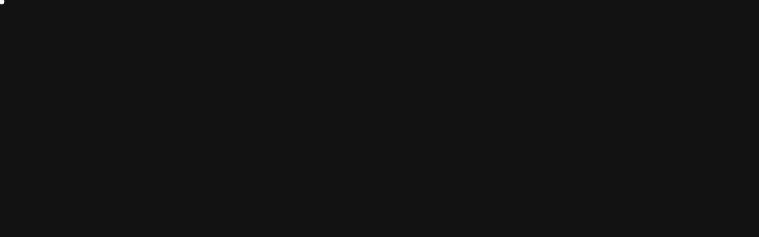

--- FILE ---
content_type: text/html; charset=UTF-8
request_url: https://aandrduty.com/event/dj-retrowave-festival/
body_size: 19543
content:
<!DOCTYPE html><html lang="en-US" prefix="og: https://ogp.me/ns#"><head><script data-no-optimize="1">var litespeed_docref=sessionStorage.getItem("litespeed_docref");litespeed_docref&&(Object.defineProperty(document,"referrer",{get:function(){return litespeed_docref}}),sessionStorage.removeItem("litespeed_docref"));</script> <meta http-equiv="Content-Type" content="text/html; charset=UTF-8" /><meta name="viewport" content="width=device-width, initial-scale=1.0" /><title>DJ Retrowave Festival - A&amp;R Duty</title><meta name="description" content="In porta pretium dui sed venenatis. Proin elit nisl, ultrices tempor augue a, pharetra lacinia nisi. Integer interdum, justo at sollicitudin consectetur, diam"/><meta name="robots" content="follow, index, max-snippet:-1, max-video-preview:-1, max-image-preview:large"/><link rel="canonical" href="https://aandrduty.com/event/dj-retrowave-festival/" /><meta property="og:locale" content="en_US" /><meta property="og:type" content="article" /><meta property="og:title" content="DJ Retrowave Festival - A&amp;R Duty" /><meta property="og:description" content="In porta pretium dui sed venenatis. Proin elit nisl, ultrices tempor augue a, pharetra lacinia nisi. Integer interdum, justo at sollicitudin consectetur, diam" /><meta property="og:url" content="https://aandrduty.com/event/dj-retrowave-festival/" /><meta property="og:site_name" content="A&amp;R Duty" /><meta property="article:publisher" content="https://www.facebook.com/profile.php?id=100076056402033" /><meta property="article:author" content="https://www.facebook.com/profile.php?id=100076056402033" /><meta property="og:image" content="https://aandrduty.com/wp-content/uploads/2020/01/modern-flayer.jpg" /><meta property="og:image:secure_url" content="https://aandrduty.com/wp-content/uploads/2020/01/modern-flayer.jpg" /><meta property="og:image:width" content="560" /><meta property="og:image:height" content="792" /><meta property="og:image:alt" content="DJ Retrowave Festival" /><meta property="og:image:type" content="image/jpeg" /><meta name="twitter:card" content="summary_large_image" /><meta name="twitter:title" content="DJ Retrowave Festival - A&amp;R Duty" /><meta name="twitter:description" content="In porta pretium dui sed venenatis. Proin elit nisl, ultrices tempor augue a, pharetra lacinia nisi. Integer interdum, justo at sollicitudin consectetur, diam" /><meta name="twitter:site" content="@@aandrduty" /><meta name="twitter:creator" content="@@aandrduty" /><meta name="twitter:image" content="https://aandrduty.com/wp-content/uploads/2020/01/modern-flayer.jpg" /><link rel='dns-prefetch' href='//www.googletagmanager.com' /><link rel='dns-prefetch' href='//fonts.googleapis.com' /><link rel="alternate" type="application/rss+xml" title="A&amp;R Duty &raquo; Feed" href="https://aandrduty.com/feed/" /><link rel="alternate" type="application/rss+xml" title="A&amp;R Duty &raquo; Comments Feed" href="https://aandrduty.com/comments/feed/" /><link rel="alternate" type="application/rss+xml" title="A&amp;R Duty &raquo; DJ Retrowave Festival Comments Feed" href="https://aandrduty.com/event/dj-retrowave-festival/feed/" /><style id="litespeed-ccss">:root{--bdt-breakpoint-s:640px;--bdt-breakpoint-m:960px;--bdt-breakpoint-l:1200px;--bdt-breakpoint-xl:1600px}:root{--bdt-leader-fill-content:.}:root{--bdt-position-margin-offset:.0001px}*,*:before,*:after{box-sizing:border-box}ul{box-sizing:border-box}:root{--wp--preset--font-size--normal:16px;--wp--preset--font-size--huge:42px}body{--wp--preset--color--black:#000;--wp--preset--color--cyan-bluish-gray:#abb8c3;--wp--preset--color--white:#fff;--wp--preset--color--pale-pink:#f78da7;--wp--preset--color--vivid-red:#cf2e2e;--wp--preset--color--luminous-vivid-orange:#ff6900;--wp--preset--color--luminous-vivid-amber:#fcb900;--wp--preset--color--light-green-cyan:#7bdcb5;--wp--preset--color--vivid-green-cyan:#00d084;--wp--preset--color--pale-cyan-blue:#8ed1fc;--wp--preset--color--vivid-cyan-blue:#0693e3;--wp--preset--color--vivid-purple:#9b51e0;--wp--preset--gradient--vivid-cyan-blue-to-vivid-purple:linear-gradient(135deg,rgba(6,147,227,1) 0%,#9b51e0 100%);--wp--preset--gradient--light-green-cyan-to-vivid-green-cyan:linear-gradient(135deg,#7adcb4 0%,#00d082 100%);--wp--preset--gradient--luminous-vivid-amber-to-luminous-vivid-orange:linear-gradient(135deg,rgba(252,185,0,1) 0%,rgba(255,105,0,1) 100%);--wp--preset--gradient--luminous-vivid-orange-to-vivid-red:linear-gradient(135deg,rgba(255,105,0,1) 0%,#cf2e2e 100%);--wp--preset--gradient--very-light-gray-to-cyan-bluish-gray:linear-gradient(135deg,#eee 0%,#a9b8c3 100%);--wp--preset--gradient--cool-to-warm-spectrum:linear-gradient(135deg,#4aeadc 0%,#9778d1 20%,#cf2aba 40%,#ee2c82 60%,#fb6962 80%,#fef84c 100%);--wp--preset--gradient--blush-light-purple:linear-gradient(135deg,#ffceec 0%,#9896f0 100%);--wp--preset--gradient--blush-bordeaux:linear-gradient(135deg,#fecda5 0%,#fe2d2d 50%,#6b003e 100%);--wp--preset--gradient--luminous-dusk:linear-gradient(135deg,#ffcb70 0%,#c751c0 50%,#4158d0 100%);--wp--preset--gradient--pale-ocean:linear-gradient(135deg,#fff5cb 0%,#b6e3d4 50%,#33a7b5 100%);--wp--preset--gradient--electric-grass:linear-gradient(135deg,#caf880 0%,#71ce7e 100%);--wp--preset--gradient--midnight:linear-gradient(135deg,#020381 0%,#2874fc 100%);--wp--preset--duotone--dark-grayscale:url('#wp-duotone-dark-grayscale');--wp--preset--duotone--grayscale:url('#wp-duotone-grayscale');--wp--preset--duotone--purple-yellow:url('#wp-duotone-purple-yellow');--wp--preset--duotone--blue-red:url('#wp-duotone-blue-red');--wp--preset--duotone--midnight:url('#wp-duotone-midnight');--wp--preset--duotone--magenta-yellow:url('#wp-duotone-magenta-yellow');--wp--preset--duotone--purple-green:url('#wp-duotone-purple-green');--wp--preset--duotone--blue-orange:url('#wp-duotone-blue-orange');--wp--preset--font-size--small:13px;--wp--preset--font-size--medium:20px;--wp--preset--font-size--large:36px;--wp--preset--font-size--x-large:42px;--wp--preset--spacing--20:.44rem;--wp--preset--spacing--30:.67rem;--wp--preset--spacing--40:1rem;--wp--preset--spacing--50:1.5rem;--wp--preset--spacing--60:2.25rem;--wp--preset--spacing--70:3.38rem;--wp--preset--spacing--80:5.06rem}img,svg{vertical-align:middle}:root{--woocommerce:#a46497;--wc-green:#7ad03a;--wc-red:#a00;--wc-orange:#ffba00;--wc-blue:#2ea2cc;--wc-primary:#a46497;--wc-primary-text:#fff;--wc-secondary:#ebe9eb;--wc-secondary-text:#515151;--wc-highlight:#77a464;--wc-highligh-text:#fff;--wc-content-bg:#fff;--wc-subtext:#767676}@media only screen and (max-width:768px){:root{--woocommerce:#a46497;--wc-green:#7ad03a;--wc-red:#a00;--wc-orange:#ffba00;--wc-blue:#2ea2cc;--wc-primary:#a46497;--wc-primary-text:#fff;--wc-secondary:#ebe9eb;--wc-secondary-text:#515151;--wc-highlight:#77a464;--wc-highligh-text:#fff;--wc-content-bg:#fff;--wc-subtext:#767676}}:root{--woocommerce:#a46497;--wc-green:#7ad03a;--wc-red:#a00;--wc-orange:#ffba00;--wc-blue:#2ea2cc;--wc-primary:#a46497;--wc-primary-text:#fff;--wc-secondary:#ebe9eb;--wc-secondary-text:#515151;--wc-highlight:#77a464;--wc-highligh-text:#fff;--wc-content-bg:#fff;--wc-subtext:#767676}@-ms-viewport{width:device-width}html{box-sizing:border-box;-ms-overflow-style:scrollbar}*,:after,:before{box-sizing:inherit}.container{width:100%;padding-right:15px;padding-left:15px;margin-right:auto;margin-left:auto}@media (min-width:576px){.container{max-width:540px}}@media (min-width:768px){.container{max-width:720px}}@media (min-width:992px){.container{max-width:960px}}@media (min-width:1200px){.container{max-width:1140px}}html,body,div,span,h1,h2,p,a,img,i,ul,li,form,label,article,header,nav,section,input{background:0 0;border:0;margin:0;outline:0;padding:0}article,header,nav,section{display:block}body{line-height:1}input{vertical-align:middle}ul{list-style:none}body,input{font-family:'Montserrat',sans-serif}h1,h2,.menu-main ul li a,.title{font-family:'Red Hat Display',sans-serif}body ::-webkit-scrollbar{background:rgba(0,0,0,.2);width:8px;-webkit-border-radius:4px;border-radius:4px}body ::-webkit-scrollbar-thumb{background:rgba(255,255,255,.2);-webkit-border-radius:4px;border-radius:4px}*{-webkit-box-sizing:border-box;-moz-box-sizing:border-box;box-sizing:border-box}html{font-family:sans-serif;-ms-text-size-adjust:100%;-webkit-text-size-adjust:100%;margin:0;padding:0}body{overflow-x:hidden;color:#a2a2a2;background-color:#131313;font-weight:400;font-size:16px;line-height:1.85;-webkit-font-smoothing:antialiased;-moz-font-smoothing:antialiased;-o-font-smoothing:antialiased}@media only screen and (max-width:479px){body{font-size:14px}}body::-webkit-scrollbar{background-color:rgba(0,0,0,.1);width:7px;-webkit-border-radius:4px;border-radius:4px}body::-webkit-scrollbar-track{background-color:transparent}body::-webkit-scrollbar-thumb{background-color:rgba(255,255,255,.1);-webkit-border-radius:4px;border-radius:4px}h1,h2{font-weight:800;line-height:1.3;margin-bottom:30px;color:#fff;letter-spacing:.06em}h1{font-size:32px}h2{font-size:26px}a{color:#fff;text-decoration:none}ul{list-style:disc}li{margin:1px 0 1px 30px}ul{margin-bottom:30px}p{margin-bottom:30px}article{margin-bottom:30px}i{font-style:italic}img{max-width:100%;height:auto;vertical-align:middle;display:inline-block;margin:0}label{display:block;margin:0 0 5px;font-size:13px;color:#bbb}input{-webkit-appearance:none;border-bottom:1px solid rgba(255,255,255,.2);color:#fff;padding:20px;font-weight:300}input{min-height:30px}input::-webkit-input-placeholder{color:rgba(255,255,255,.4);font-weight:600;font-size:14px}input:-moz-placeholder{color:rgba(255,255,255,.4);font-weight:600;font-size:14px}#app{z-index:1;position:relative;height:100%;-webkit-overflow-scrolling:touch}.container{margin:0 auto;position:relative;max-width:1280px;padding-left:80px;padding-right:80px}.container--full{margin:0 auto;width:100%;max-width:1920px;padding-left:80px;padding-right:80px}.container:after,.container--full:after{content:".";display:block;clear:both;visibility:hidden;line-height:0;height:0}@media only screen and (min-width:768px) and (max-width:1020px){.container{width:100%;padding-left:80px;padding-right:80px}}@media only screen and (max-width:768px){.container,.container--full{width:100%;padding-left:40px;padding-right:40px}}@media only screen and (max-width:479px){.container,.container--full{padding-left:20px;padding-right:20px}}#header{width:100%;z-index:2000;backface-visibility:hidden;top:0;position:fixed}.AXloader #header{opacity:0;visibility:hidden}.header__container{display:flex;justify-content:space-between;padding-top:50px}.header__menu{margin-left:auto}.is-scroll-mask.is-header-bg.no-fullscreen #header:after{content:"";position:absolute;left:0;right:0;top:0;bottom:-50px;background-color:#131313;z-index:3;background:linear-gradient(to bottom,rgba(19,19,19,.67) 45%,rgba(19,19,19,0) 90%)}@media only screen and (max-width:479px){.is-scroll-mask.no-fullscreen #header:after{bottom:-20px}}.header__container{position:relative}@media only screen and (min-width:1024px){.header__container{padding-top:80px}}@media only screen and (max-width:479px){.header__container{padding-top:20px}}.header__logo{z-index:26}.header__logo a{position:relative;z-index:2;display:block}.header__logo a img{width:70px}.menu-button{position:relative;float:left;top:-20px;color:#fff;font-weight:800;font-size:12px;mix-blend-mode:exclusion;z-index:25;margin-left:20px}.menu-button__inner{width:80px;height:80px;display:flex;align-items:center;justify-content:center}@media only screen and (min-width:1024px){.menu-button{top:-30px}.menu-button__inner{width:100px;height:100px}}@media only screen and (max-width:768px){.menu-button{top:-15px;font-size:11px;background-color:rgba(36,36,36,.7);border-radius:50%}.menu-button__inner{width:60px;height:60px}}@media only screen and (max-width:479px){.menu-button{top:-10px;font-size:11px;background-color:rgba(36,36,36,.7);border-radius:50%}.menu-button__inner{width:50px;height:50px}}.menu-button__close{position:absolute;top:40px;left:10px;width:30px;height:30px;transform:rotate(90deg);-moz-transform:rotate(90deg);-webkit-transform:rotate(90deg);-o-transform:rotate(90deg);-ms-transform:rotate(90deg);opacity:0}@media only screen and (min-width:1024px){.menu-button__close{top:48px;left:18px}}@media only screen and (max-width:768px){.menu-button__close{top:32px;left:0}}@media only screen and (max-width:479px){.menu-button__close{top:25px;left:-5px}}.menu-button__close i{display:block;position:absolute;width:4px;height:100%;background-color:#fff;transform-origin:0 0;-webkit-transform-origin:0 0;-o-transform-origin:0 0;-ms-transform-origin:0 0;transform:rotateZ(0deg) translate(-50%,-50%);-webkit-transform:rotateZ(0deg) translate(-50%,-50%)}.menu-button__close i:nth-of-type(2){transform:rotateZ(0deg) translate(-50%,-50%);-moz-transform:rotateZ(0deg) translate(-50%,-50%);-webkit-transform:rotateZ(0deg) translate(-50%,-50%);-o-transform:rotateZ(0deg) translate(-50%,-50%);-ms-transform:rotateZ(0deg) translate(-50%,-50%)}.menu-layer{z-index:25;position:fixed;top:0;left:0;height:100%;width:100%;background:#131313;visibility:hidden;opacity:0;padding-top:200px;padding-bottom:200px;overflow-y:scroll;padding-right:30px;width:calc(100% + 30px)}.menu-layer__wrap{position:relative;height:100%;padding:20px 0;box-sizing:border-box}.menu-layer__inner{display:table;width:100%;height:100%}.menu-main{position:relative;display:table-cell;vertical-align:middle}.menu-main ul{list-style:none;margin:0;padding:0;counter-reset:main-menu-counter 0}.menu-main div>ul>li{margin-left:0;position:relative;overflow:hidden;counter-increment:main-menu-counter 1}.menu-main ul li a:before{content:counter(main-menu-counter,decimal-leading-zero);display:block;position:absolute;bottom:10px;left:0;color:#ccc;font-size:16px;font-weight:700}.menu-main ul li a{padding-left:60px;font-size:38px;font-weight:600;color:#fff;top:0;position:relative}.menu-layer{background-position:center center;background-repeat:no-repeat;background-size:cover}@media only screen and (max-width:768px){.menu-main ul li a{font-size:22px;padding-left:40px}.menu-main ul li a:before{font-size:10px;bottom:0}.menu-main div>ul>li{margin:10px 0}}@media only screen and (max-width:479px){.menu-main ul li a{font-size:26px;padding-left:30px}.menu-main ul li a:before{font-size:10px;bottom:3px}}.content-modern__title-wrap{padding-top:240px;position:relative}.content-modern{margin-bottom:120px;max-width:1920px;margin-left:auto;margin-right:auto;overflow:hidden}.content-modern .content-modern__title-wrap:after{content:"";position:absolute;left:0;top:0;background-color:#161616;width:0;min-height:1100px;z-index:0;-webkit-backface-visibility:hidden;backface-visibility:hidden}.content-modern__title{position:relative;margin:0 auto;max-width:1460px;padding-left:80px;top:180px}.content-modern__title-h{font-size:70px;position:relative;z-index:3;padding-right:40px;margin-bottom:0;line-height:1.2em}.content-modern__title-big{position:relative;margin-top:-105px;z-index:1;height:240px;mix-blend-mode:overlay;z-index:3;color:#d3d3d3}.content-modern__title-big-text{font-size:340px;font-weight:800;line-height:100%;position:absolute;left:0;top:0;white-space:nowrap;overflow:hidden}.content-modern .content-modern__featured{position:relative;width:50%}.content-modern .content-modern__featured .img{max-width:560px}.content-modern__flex{display:flex;position:relative;width:100%;max-width:1460px;z-index:1;padding-top:100px}.content-modern__content{width:60%;padding-left:40px;padding-right:80px;padding-top:100px;position:relative}@media only screen and (max-width:1350px){.content-modern .content-modern__featured{width:30%}.content-modern__content{width:70%;padding-left:80px}}@media only screen and (max-width:1024px){.content-modern__title-h{font-size:55px}}@media only screen and (max-width:768px){.content-modern__title-wrap{padding-top:180px}.content-modern__title-h{font-size:42px}.content-modern__title{position:relative;margin:0;width:100%;padding-left:40px;top:80px}.content-modern .content-modern__featured{margin-top:-80px;bottom:-80px}.content-modern .content-modern__featured{width:30%}.content-modern__content{width:70%;padding-left:80px}.content-modern__flex{display:block;padding-top:20px}.content-modern .content-modern__featured{position:relative;width:100%}.content-modern .content-modern__featured .img{max-width:560px;margin-right:auto;margin-left:auto}.content-modern__content{width:100%;padding-left:40px;padding-right:40px}}@media only screen and (max-width:479px){.content-modern__title-wrap{padding-top:130px}.content-modern .content-modern__title-wrap{padding-top:100px;margin-bottom:-100px}.content-modern__title{padding-left:20px;top:70px}.content-modern .content-modern__title{top:80px}.content-modern__title-h{font-size:40px}.content-modern__title-big{margin-top:-120px;height:200px}.content-modern .content-modern__title-big{margin-top:-100px}.content-modern__title-big-text{position:absolute;font-size:200px}.content-modern .content-modern__featured{bottom:-100px;margin-bottom:100px}.content-modern__content{padding-top:50px;width:100%;padding-left:20px;padding-right:20px}.content-modern .content-modern__title-wrap:after{min-height:600px}}#reply-title small a{font-size:20px;font-weight:400;color:#16a085}#respond input::-webkit-input-placeholder{color:#fff;font-weight:500}#respond input:-moz-placeholder{color:#ddd;font-weight:500}.form-allowed-tags{font-size:12px;color:#999;display:none}.form-allowed-tags span{font-size:12px;color:#aaa;display:block}button{display:inline-block;position:relative;background-color:#16a085;text-align:center;border:none;vertical-align:middle;white-space:nowrap;font-style:normal;width:auto;color:#fff;font-size:15px;font-weight:700;padding:15px 22px;border-radius:99em}.anim-border{position:absolute;top:0;left:0;right:0;bottom:0;width:100%;height:100%;-webkit-transform:scale(1);transform:scale(1)}.anim-border__circle{position:absolute;top:0;left:0;width:100%;height:100%}.anim-border__circle svg{stroke-width:1px}.anim-border__circle svg{position:absolute;top:0;left:0;width:100%;height:100%;stroke:#fff;stroke-width:1px;fill:none;-webkit-backface-visibility:hidden;backface-visibility:hidden}.anim-border__circle svg:first-child{opacity:.2}.anim-border__circle svg:last-child{stroke-dasharray:205px 205px;stroke-dashoffset:205px;visibility:hidden;animation:anim-border__circle-out 1s cubic-bezier(.215,.61,.355,1)}.is-smoothscroll{overflow:hidden}.is-smoothscroll #app{position:fixed;top:0;left:0;right:0;bottom:0;overflow:hidden}#cursor{position:fixed;z-index:99999;left:0;top:0;width:5px;height:5px;transform:translate(-50%,-50%);mix-blend-mode:exclusion}.cursor__body{left:0;top:0;width:10px;height:10px;position:absolute;border-radius:50%;background-color:#fff}.cursor__body-inner{left:0;top:0;position:absolute;z-index:2;opacity:0}.fx-parallax-scroll{display:inline-block}.fx-txt-a{display:block;overflow:hidden}.fx-txt-a__text{display:block;-webkit-transform:translateY(0%);transform:translateY(0%)}.fx-txt-b{overflow:hidden;position:relative;-ms-word-wrap:break-word;word-wrap:break-word}.fx-txt-b__text{-webkit-transform:translateY(100%);transform:translateY(100%);display:inline-block;-ms-word-wrap:break-word;word-wrap:break-word}.fx-scale-from-left{-webkit-backface-visibility:hidden;backface-visibility:hidden;position:relative;width:100%}.fx-scale-from-left .img{position:relative;z-index:2;opacity:0;-webkit-transform-origin:right 0;-ms-transform-origin:right 0;transform-origin:right 0;-webkit-transform:scaleX(2.2);-ms-transform:scaleX(2.2);transform:scaleX(2.2)}#fx-load-holder{position:fixed;width:0;height:0;background-position:50% 0;background-size:cover;z-index:2001}.is-anim .fx-move-from-bottom{transform:translateY(100px);opacity:0}@-webkit-keyframes anim-border__circle-out{0%{-webkit-transform:rotate(45deg);transform:rotate(45deg);stroke-dashoffset:0}to{-webkit-transform:rotate(180deg);transform:rotate(180deg);stroke-dashoffset:-205px}}@keyframes anim-border__circle-out{0%{-webkit-transform:rotate(45deg);transform:rotate(45deg);stroke-dashoffset:0}to{-webkit-transform:rotate(180deg);transform:rotate(180deg);stroke-dashoffset:-205px}}.elementor-screen-only{position:absolute;top:-10000em;width:1px;height:1px;margin:-1px;padding:0;overflow:hidden;clip:rect(0,0,0,0);border:0}.elementor{-webkit-hyphens:manual;hyphens:manual}.elementor *,.elementor :after,.elementor :before{box-sizing:border-box}.elementor img{height:auto;max-width:100%;border:none;border-radius:0;box-shadow:none}.elementor .elementor-background-overlay{height:100%;width:100%;top:0;left:0;position:absolute}.elementor-element{--flex-direction:initial;--flex-wrap:initial;--justify-content:initial;--align-items:initial;--align-content:initial;--gap:initial;--flex-basis:initial;--flex-grow:initial;--flex-shrink:initial;--order:initial;--align-self:initial;flex-basis:var(--flex-basis);flex-grow:var(--flex-grow);flex-shrink:var(--flex-shrink);order:var(--order);align-self:var(--align-self)}:root{--page-title-display:block}.elementor-section{position:relative}.elementor-section .elementor-container{display:flex;margin-right:auto;margin-left:auto;position:relative}@media (max-width:1024px){.elementor-section .elementor-container{flex-wrap:wrap}}.elementor-section.elementor-section-boxed>.elementor-container{max-width:1140px}.elementor-widget-wrap{position:relative;width:100%;flex-wrap:wrap;align-content:flex-start}.elementor:not(.elementor-bc-flex-widget) .elementor-widget-wrap{display:flex}.elementor-widget-wrap>.elementor-element{width:100%}.elementor-widget{position:relative}.elementor-widget:not(:last-child){margin-bottom:20px}.elementor-column{position:relative;min-height:1px;display:flex}.elementor-column-gap-default>.elementor-column>.elementor-element-populated{padding:10px}@media (min-width:768px){.elementor-column.elementor-col-100{width:100%}}@media (max-width:767px){.elementor-column{width:100%}}.elementor-form-fields-wrapper{display:flex;flex-wrap:wrap}.elementor-field-group{flex-wrap:wrap;align-items:center}.elementor-field-group.elementor-field-type-submit{align-items:flex-end}.elementor-field-group .elementor-field-textual{width:100%;max-width:100%;border:1px solid #818a91;background-color:transparent;color:#373a3c;vertical-align:middle;flex-grow:1}.elementor-field-group .elementor-field-textual::-moz-placeholder{color:inherit;font-family:inherit;opacity:.6}.elementor-field-textual{line-height:1.4;font-size:15px;min-height:40px;padding:5px 14px;border-radius:3px}.elementor-button-align-stretch .elementor-field-type-submit:not(.e-form__buttons__wrapper) .elementor-button{flex-basis:100%}.elementor-form .elementor-button{padding-top:0;padding-bottom:0;border:none}.elementor-form .elementor-button>span{display:flex;justify-content:center}.elementor-form .elementor-button.elementor-size-sm{min-height:40px}.elementor-button{display:inline-block;line-height:1;background-color:#818a91;font-size:15px;padding:12px 24px;border-radius:3px;color:#fff;fill:#fff;text-align:center}.elementor-button:visited{color:#fff}.elementor-button-icon{flex-grow:0;order:5}.elementor-button-text{flex-grow:1;order:10;display:inline-block}.elementor-button span{text-decoration:inherit}.elementor-kit-10{--e-global-color-primary:#ff4800;--e-global-color-secondary:#ffcd00;--e-global-color-text:#fff;--e-global-color-accent:#ed7409;--e-global-color-6e3449a:#e3e3e3;--e-global-color-024b65f:#000;--e-global-typography-primary-font-family:"Roboto";--e-global-typography-primary-font-weight:600;--e-global-typography-secondary-font-family:"Roboto Slab";--e-global-typography-secondary-font-weight:400;--e-global-typography-text-font-family:"Roboto";--e-global-typography-text-font-weight:400;--e-global-typography-accent-font-family:"Roboto";--e-global-typography-accent-font-weight:500}.elementor-section.elementor-section-boxed>.elementor-container{max-width:1140px}.elementor-widget:not(:last-child){margin-bottom:20px}.elementor-element{--widgets-spacing:20px}@media (max-width:1024px){.elementor-section.elementor-section-boxed>.elementor-container{max-width:1024px}}@media (max-width:767px){.elementor-section.elementor-section-boxed>.elementor-container{max-width:767px}}[data-elementor-type=popup]:not(.elementor-edit-area){display:none}.elementor-1591 .elementor-element.elementor-element-4c5acfa:not(.elementor-motion-effects-element-type-background){background-color:var(--e-global-color-024b65f)}.elementor-1591 .elementor-element.elementor-element-4c5acfa>.elementor-background-overlay{background-color:var(--e-global-color-024b65f);opacity:.5}.elementor-1591 .elementor-element.elementor-element-4c5acfa{margin-top:0;margin-bottom:0}.elementor-1591 .elementor-element.elementor-element-bc851c9{--spacer-size:5px}.elementor-1591 .elementor-element.elementor-element-73cebf4{text-align:center}.elementor-1591 .elementor-element.elementor-element-73cebf4 .elementor-heading-title{color:var(--e-global-color-text);font-size:42px}.elementor-1591 .elementor-element.elementor-element-303ac34{text-align:center;color:var(--e-global-color-text);font-size:14px}.elementor-1591 .elementor-element.elementor-element-303ac34>.elementor-widget-container{margin:0 0 -28px}.elementor-1591 .elementor-element.elementor-element-f6aea4f{text-align:center;color:var(--e-global-color-text);font-size:20px;font-weight:700}.elementor-1591 .elementor-element.elementor-element-f6aea4f>.elementor-widget-container{margin:0 0 -34px}.elementor-1591 .elementor-element.elementor-element-898be78 .elementor-field-group{padding-right:calc(10px/2);padding-left:calc(10px/2);margin-bottom:10px}.elementor-1591 .elementor-element.elementor-element-898be78 .elementor-form-fields-wrapper{margin-left:calc(-10px/2);margin-right:calc(-10px/2);margin-bottom:-10px}.elementor-1591 .elementor-element.elementor-element-898be78 .elementor-field-group:not(.elementor-field-type-upload) .elementor-field:not(.elementor-select-wrapper){background-color:#fff}.elementor-1591 .elementor-element.elementor-element-898be78 .elementor-button[type=submit]{background-color:var(--e-global-color-primary);color:var(--e-global-color-text)}.elementor-1591 .elementor-element.elementor-element-898be78{--e-form-steps-indicators-spacing:20px;--e-form-steps-indicator-padding:30px;--e-form-steps-indicator-inactive-secondary-color:#fff;--e-form-steps-indicator-active-secondary-color:#fff;--e-form-steps-indicator-completed-secondary-color:#fff;--e-form-steps-divider-width:1px;--e-form-steps-divider-gap:10px}.elementor-1591 .elementor-element.elementor-element-fad6fdd{--spacer-size:5px}input::-webkit-outer-spin-button,input::-webkit-inner-spin-button{-webkit-appearance:none;margin:0}#reply-title small a{color:#ff4800}button{background-color:#ff4800}.header__logo a img{width:180px}:root{--tpg-primary-color:#0d6efd;--tpg-secondary-color:#0654c4;--tpg-primary-light:#c4d0ff}.elementor-column .elementor-spacer-inner{height:var(--spacer-size)}.elementor-widget-image{text-align:center}.elementor-widget-image img{vertical-align:middle;display:inline-block}.elementor-heading-title{padding:0;margin:0;line-height:1}.e-form__buttons{-ms-flex-wrap:wrap;flex-wrap:wrap}.e-form__buttons{display:-webkit-box;display:-ms-flexbox;display:flex}.elementor-form .elementor-button>span{display:-webkit-box;display:-ms-flexbox;display:flex;-webkit-box-pack:center;-ms-flex-pack:center;justify-content:center;-webkit-box-align:center;-ms-flex-align:center;align-items:center}.elementor-form .elementor-button .elementor-button-text{white-space:normal;-webkit-box-flex:0;-ms-flex-positive:0;flex-grow:0}</style><link rel="preload" data-asynced="1" data-optimized="2" as="style" onload="this.onload=null;this.rel='stylesheet'" href="https://aandrduty.com/wp-content/litespeed/css/d652b57c26afff2cc3a4e9bad07e1ed5.css?ver=534bc" /><script type="litespeed/javascript">!function(a){"use strict";var b=function(b,c,d){function e(a){return h.body?a():void setTimeout(function(){e(a)})}function f(){i.addEventListener&&i.removeEventListener("load",f),i.media=d||"all"}var g,h=a.document,i=h.createElement("link");if(c)g=c;else{var j=(h.body||h.getElementsByTagName("head")[0]).childNodes;g=j[j.length-1]}var k=h.styleSheets;i.rel="stylesheet",i.href=b,i.media="only x",e(function(){g.parentNode.insertBefore(i,c?g:g.nextSibling)});var l=function(a){for(var b=i.href,c=k.length;c--;)if(k[c].href===b)return a();setTimeout(function(){l(a)})};return i.addEventListener&&i.addEventListener("load",f),i.onloadcssdefined=l,l(f),i};"undefined"!=typeof exports?exports.loadCSS=b:a.loadCSS=b}("undefined"!=typeof global?global:this);!function(a){if(a.loadCSS){var b=loadCSS.relpreload={};if(b.support=function(){try{return a.document.createElement("link").relList.supports("preload")}catch(b){return!1}},b.poly=function(){for(var b=a.document.getElementsByTagName("link"),c=0;c<b.length;c++){var d=b[c];"preload"===d.rel&&"style"===d.getAttribute("as")&&(a.loadCSS(d.href,d,d.getAttribute("media")),d.rel=null)}},!b.support()){b.poly();var c=a.setInterval(b.poly,300);a.addEventListener&&a.addEventListener("load",function(){b.poly(),a.clearInterval(c)}),a.attachEvent&&a.attachEvent("onload",function(){a.clearInterval(c)})}}}(this);</script> <script type="litespeed/javascript" data-src="https://aandrduty.com/wp-includes/js/jquery/jquery.min.js?ver=3.7.1" id="jquery-core-js"></script> 
 <script type="litespeed/javascript" data-src="https://www.googletagmanager.com/gtag/js?id=GT-TWQ45H2" id="google_gtagjs-js"></script> <script id="google_gtagjs-js-after" type="litespeed/javascript">window.dataLayer=window.dataLayer||[];function gtag(){dataLayer.push(arguments)}
gtag("set","linker",{"domains":["aandrduty.com"]});gtag("js",new Date());gtag("set","developer_id.dZTNiMT",!0);gtag("config","GT-TWQ45H2",{"googlesitekit_post_type":"vex_events"})</script> <link rel="https://api.w.org/" href="https://aandrduty.com/wp-json/" /><link rel="alternate" title="JSON" type="application/json" href="https://aandrduty.com/wp-json/wp/v2/vex_events/156" /><link rel="EditURI" type="application/rsd+xml" title="RSD" href="https://aandrduty.com/xmlrpc.php?rsd" /><meta name="generator" content="WordPress 6.8.3" /><link rel='shortlink' href='https://aandrduty.com/?p=156' /><link rel="alternate" title="oEmbed (JSON)" type="application/json+oembed" href="https://aandrduty.com/wp-json/oembed/1.0/embed?url=https%3A%2F%2Faandrduty.com%2Fevent%2Fdj-retrowave-festival%2F" /><link rel="alternate" title="oEmbed (XML)" type="text/xml+oembed" href="https://aandrduty.com/wp-json/oembed/1.0/embed?url=https%3A%2F%2Faandrduty.com%2Fevent%2Fdj-retrowave-festival%2F&#038;format=xml" /><meta name="generator" content="Site Kit by Google 1.162.1" /><meta property="og:url" content="https://aandrduty.com/event/dj-retrowave-festival/"/><meta property="og:title" content="A&amp;R Duty"/>
<noscript><style>.woocommerce-product-gallery{ opacity: 1 !important; }</style></noscript><meta name="google-adsense-platform-account" content="ca-host-pub-2644536267352236"><meta name="google-adsense-platform-domain" content="sitekit.withgoogle.com"><meta name="generator" content="Elementor 3.33.4; features: e_font_icon_svg, additional_custom_breakpoints; settings: css_print_method-external, google_font-enabled, font_display-swap"><link rel="preconnect" href="//code.tidio.co"><link rel="icon" href="https://aandrduty.com/wp-content/uploads/2023/03/cropped-ARiconOrangeicon-09-1-32x32.png" sizes="32x32" /><link rel="icon" href="https://aandrduty.com/wp-content/uploads/2023/03/cropped-ARiconOrangeicon-09-1-192x192.png" sizes="192x192" /><link rel="apple-touch-icon" href="https://aandrduty.com/wp-content/uploads/2023/03/cropped-ARiconOrangeicon-09-1-180x180.png" /><meta name="msapplication-TileImage" content="https://aandrduty.com/wp-content/uploads/2023/03/cropped-ARiconOrangeicon-09-1-270x270.png" /></head><body class="wp-singular vex_events-template-default single single-vex_events postid-156 wp-custom-logo wp-embed-responsive wp-theme-vex theme-vex rttpg rttpg-7.8.5 radius-frontend rttpg-body-wrap rttpg-flaticon woocommerce-no-js is-anim no-fullscreen AXloader no-loader is-parallax-scroll is-header-bg is-scroll-mask footer-fixed is-smoothscroll is-cursor-effects elementor-beta elementor-default elementor-kit-10"><div id="cursor"><div class="cursor__body"></div><div class="cursor__body-inner"></div></div><header id="header"><div class="header__container container--full"><div class="header__logo">
<a href="https://aandrduty.com/"><img data-lazyloaded="1" src="[data-uri]" width="446" height="141" data-src="https://aandrduty.com/wp-content/uploads/2023/03/Untitled-desin-4.png" alt="Logo Image"></a></div><div class="header__menu header__menu-hybrid menu"><div class="menu-layer menu-align-left menu-numbers-on" style="background-image: url()"><div class="menu-layer__wrap"><div class="menu-layer__inner container container--full"><nav class="menu-main"><div class="menu-homepage-container"><ul id="menu-homepage" class="primary"><li id="menu-item-2343" class="menu-item menu-item-type-post_type menu-item-object-page menu-item-2343"><a href="https://aandrduty.com/about-us/">About Us</a></li><li id="menu-item-2342" class="menu-item menu-item-type-post_type menu-item-object-page menu-item-2342"><a href="https://aandrduty.com/meet-our-team/">Team</a></li><li id="menu-item-2339" class="menu-item menu-item-type-post_type menu-item-object-page menu-item-2339"><a href="https://aandrduty.com/why-ar-duty/">Why A&#038;R Duty</a></li><li id="menu-item-2340" class="menu-item menu-item-type-post_type menu-item-object-page menu-item-2340"><a href="https://aandrduty.com/our-services/">Our Services</a></li><li id="menu-item-2338" class="menu-item menu-item-type-post_type menu-item-object-page menu-item-2338"><a href="https://aandrduty.com/hire-ar/">Hire A&#038;R</a></li><li id="menu-item-2337" class="menu-item menu-item-type-post_type menu-item-object-page menu-item-2337"><a href="https://aandrduty.com/register-ar/">Register A&#038;R</a></li><li id="menu-item-2335" class="menu-item menu-item-type-post_type menu-item-object-page menu-item-2335"><a href="https://aandrduty.com/ar-academy/">A&#038;R Academy</a></li><li id="menu-item-2336" class="menu-item menu-item-type-post_type menu-item-object-page menu-item-2336"><a href="https://aandrduty.com/blog/">Blog</a></li><li id="menu-item-2341" class="menu-item menu-item-type-post_type menu-item-object-page menu-item-2341"><a href="https://aandrduty.com/contact-us/">Contact Us</a></li></ul></div></nav></div></div></div><a href="#" class="menu-button"><div class="menu-button__inner magneto"><div class="anim-border">
<span class="anim-border__circle">
<svg viewBox="0 0 66 66" xmlns="http://www.w3.org/2000/svg">
<circle cx="33" cy="33" r="32"></circle>
</svg>
<svg viewBox="0 0 66 66" xmlns="http://www.w3.org/2000/svg">
<circle cx="33" cy="33" r="32"></circle>
</svg>
</span></div><div class="menu-button__text"><div class="fx-txt-a">
<span class="fx-txt-a__text">Menu</span></div></div><span class="menu-button__close">
<i></i>
<i></i>
</span></div>
</a></div></div></header><div id="app"><div id="ajax-content"><div class="content-modern"><div class="content-modern__title-wrap"><div class="content-modern__title is-waypoint"><div class="content-modern__title-inner"><h1 class="content-modern__title-h fx-txt-b"><span class="fx-txt-b__text delay-01">DJ Retrowave Festival</span></h1></div><div class="content-modern__title-big"><div class="content-modern__title-big-text title">
<span class="fx-parallax-scroll" data-factor="10">
<span class="fx-txt-b"><span class="fx-txt-b__text delay-02">18.03.22</span></span>
</span></div></div></div><div class="content-modern__flex"><div class="content-modern__featured"><div class="fx-scale-from-left is-waypoint"><div class="img"><div class="fx-parallax-scroll" data-factor="40">
<picture>
<source media="(max-width:768px)" srcset="https://aandrduty.com/wp-content/uploads/2020/01/modern-flayer.jpg">
<img data-lazyloaded="1" src="[data-uri]" width="560" height="792" data-src="https://aandrduty.com/wp-content/uploads/2020/01/modern-flayer.jpg" alt="Post Image">
</picture></div></div></div></div><div class="content-modern__content fx-move-from-bottom is-waypoint"><div class="content--simple"><article id="post-156" class="post-content__article post-156 vex_events type-vex_events status-publish has-post-thumbnail hentry vex_event_type-past-events vex_event_cats-warsaw"><p>In porta pretium dui sed venenatis. Proin elit nisl, ultrices tempor augue a, pharetra lacinia nisi. Integer interdum, justo at sollicitudin consectetur, diam lorem hendrerit ipsum, eu finibus erat est sed quam. Donec a lacus id dolor condimentum dictum. Nunc ante orci, porttitor sodales lorem a, blandit interdum odio.</p><p>Praesent eget justo et nunc sollicitudin viverra id vitae tellus. Quisque vulputate laoreet enim ut facilisis. Phasellus rutrum tortor scelerisque pretium aliquet. Pellentesque vel egestas ante. In quis turpis elit. Etiam vitae auctor purus. Phasellus eleifend lacinia nisl et laoreet. Phasellus velit diam, tincidunt non ipsum a, iaculis tristique sapien. Ut vestibulum est sit amet sem suscipit feugiat. In porta pretium dui sed venenatis. Proin elit nisl, ultrices tempor augue a, pharetra lacinia nisi. Integer interdum, justo at sollicitudin consectetur, diam lorem hendrerit ipsum, eu finibus erat est sed quam. Donec a lacus id dolor condimentum dictum. Nunc ante orci, porttitor sodales lorem a, blandit interdum odio.</p><div style="height:20px" aria-hidden="true" class="wp-block-spacer"></div><div class="details-list"><ul><li><div class="details-list__name">Date</div><div class="details-list__data">18.03.22</div></li><li><div class="details-list__name">Time</div><div class="details-list__data">9:00 PM</div></li><li><div class="details-list__name">Venue</div><div class="details-list__data">Universal Hall</div></li><li><div class="details-list__name">Address</div><div class="details-list__data">Caroll Street 2/1</div></li><li><div class="details-list__name">Phone</div><div class="details-list__data">(223) 326-1632</div></li><li><div class="details-list__name">Email</div><div class="details-list__data"><a href="mailto:contact@email.com">contact@email.com</a></div></li></ul></div><div class="buttons-holder"><a href="#" class="btn">Buy Tickets</a></div><div class="post-footer"><div class="share">
<span class="icon icon-share"></span>
<a class="share-button fb-share-btn" target="_blank" href="http://www.facebook.com/sharer.php?u=https://aandrduty.com/event/dj-retrowave-festival/"><span class="icon icon-facebook"></span></a>
<a class="share-button twitter-share-btn" target="_blank" href="http://twitter.com/share?url=https://aandrduty.com/event/dj-retrowave-festival/"><span class="icon icon-twitter"></span></a>
<a class="share-button linkedin-share-btn" target="_blank" href="https://www.linkedin.com/cws/share?url=https://aandrduty.com/event/dj-retrowave-festival/"><span class="icon icon-linkedin"></span></a></div></div><nav class="navigation post-navigation"><div class="nav-links"><span class="post-nav-inner"><a href="https://aandrduty.com/event/the-neon-club-edition/" class="prev-link"><span class="nav-desc"><span class="nav-direction">Prev</span><span class="nav-title">The Neon Club Edition</span></span></a></span><span class="post-nav-inner"><a href="https://aandrduty.com/event/yest-tuko-color-party/" class="next-link"><span class="nav-desc"><span class="nav-direction">Next</span><span class="nav-title">Yest Tuko Color Party</span></span></a></span></div></nav></article><div class="comments"><div class="comments_inner"><div id="respond" class="comment-respond"><h3 id="reply-title" class="comment-reply-title">Leave a Reply <small><a rel="nofollow" id="cancel-comment-reply-link" href="/event/dj-retrowave-festival/#respond" style="display:none;">(Cancel Reply)</a></small></h3><form action="https://aandrduty.com/wp-comments-post.php" method="post" id="commentform" class="comment-form"><div class="comment-field"><textarea placeholder="Comment *" tabindex="4" rows="9" id="comment" name="comment" class="textarea" required></textarea></div><p class="form-allowed-tags">* Your email address will not be published.<br/>You may use these HTML tags and attributes:  <span>&lt;a href=&quot;&quot; title=&quot;&quot;&gt; &lt;abbr title=&quot;&quot;&gt; &lt;acronym title=&quot;&quot;&gt; &lt;b&gt; &lt;blockquote cite=&quot;&quot;&gt; &lt;cite&gt; &lt;code&gt; &lt;del datetime=&quot;&quot;&gt; &lt;em&gt; &lt;i&gt; &lt;q cite=&quot;&quot;&gt; &lt;s&gt; &lt;strike&gt; &lt;strong&gt; </span></p><div class="flex-col-1-3 first">
<input placeholder="Name *" type="text" name="author" id="author" value="" size="22" tabindex="1" required /></div><div class="flex-col-1-3">
<input placeholder="Email *" type="text" name="email" id="email" value="" size="22" tabindex="2" required /></div><div class="flex-col-1-3 last">
<input placeholder="URL" type="text" name="url" id="url" value="" size="22" tabindex="3"/></div><div class="clear"></div><div class="comment-form-cookies-consent"><input id="wp-comment-cookies-consent" name="wp-comment-cookies-consent" type="checkbox" value="yes" /><label for="wp-comment-cookies-consent">Save my name, email, and website in this browser for the next time I comment.</label></div><p class="comment-form-mailpoet">
<label for="mailpoet_subscribe_on_comment">
<input
type="checkbox"
id="mailpoet_subscribe_on_comment"
value="1"
name="mailpoet[subscribe_on_comment]"
/>&nbsp;Yes, add me to your mailing list
</label></p><p class="form-submit"><input name="submit" type="submit" id="submit" class="submit" value="Post Comment" /> <input type='hidden' name='comment_post_ID' value='156' id='comment_post_ID' />
<input type='hidden' name='comment_parent' id='comment_parent' value='0' /></p><p style="display: none;"><input type="hidden" id="akismet_comment_nonce" name="akismet_comment_nonce" value="1a0892fc03" /></p><p style="display: none !important;" class="akismet-fields-container" data-prefix="ak_"><label>&#916;<textarea name="ak_hp_textarea" cols="45" rows="8" maxlength="100"></textarea></label><input type="hidden" id="ak_js_1" name="ak_js" value="42"/></p></form></div><p class="akismet_comment_form_privacy_notice">This site uses Akismet to reduce spam. <a href="https://akismet.com/privacy/" target="_blank" rel="nofollow noopener">Learn how your comment data is processed.</a></p></div></div></div></div></div></div></div></div><footer id="footer" class="container container--full"><div class="footer__inner"><div class="footer__left"><div class="footer__left-inner"><div class="socials fx-trigger fx-cursor" data-cursor-class="hover"><ul class="socials__list"><li class="trans-05 delay-02"><div class="magneto"><a target="_blank" href="https://www.facebook.com/AR-DUTY-104896932054423" class="socials__link social--facebook"><span class="icon icon-facebook"></span></a></div></li><li class="trans-05 delay-01"><div class="magneto"><a target="_blank" href="http://instagram.com/aandrduty" class="socials__link social--instagram"><span class="icon icon-instagram"></span></a></div></li><li class="trans-05 delay-00"><div class="magneto"><a target="_blank" href="http://twitter.com/aandrduty" class="socials__link social--twitter"><span class="icon icon-twitter"></span></a></div></li></ul>
<span class="socials__icon magneto"><span class="icon icon-share"></span></span><div class="fx-txt-a socials__text">
<span class="fx-txt-a__text">Follow</span></div></div></div></div><div class="footer__center"><div class="footer__note">
&copy; Copyright 2025 A&amp;R Duty. All Rights Reserved.</div></div><div class="footer__right"><div class="footer__right-inner">
<a href="#" class="arrow-button scroll-top"><div class="fx-txt-a">
<span class="fx-txt-a__text">Scroll Top</span></div><div class="arrow-button__inner magneto">
<svg version="1.1" xmlns="http://www.w3.org/2000/svg" xmlns:xlink="http://www.w3.org/1999/xlink" x="0px" y="0px" viewBox="0 0 36 36" xml:space="preserve">
<g>
<line x1="18" y1="0" x2="18" y2="4"></line>
<line x1="18" y1="7" x2="18" y2="19"></line>
<polyline points="21.7,15.2 18,19.4 14.3,15.2   "></polyline>
</g>
<path d="M29.8,5.1c3.5,3.2,5.7,7.8,5.7,12.9c0,9.7-7.8,17.5-17.5,17.5S0.5,27.7,0.5,18c0-4.8,2-9.2,5.1-12.4"></path>
</svg></div>
</a></div></div></div></footer></div><div id="fx-load-holder"></div><div class="ax--wp-footer"> <script type="speculationrules">{"prefetch":[{"source":"document","where":{"and":[{"href_matches":"\/*"},{"not":{"href_matches":["\/wp-*.php","\/wp-admin\/*","\/wp-content\/uploads\/*","\/wp-content\/*","\/wp-content\/plugins\/*","\/wp-content\/themes\/vex\/*","\/*\\?(.+)"]}},{"not":{"selector_matches":"a[rel~=\"nofollow\"]"}},{"not":{"selector_matches":".no-prefetch, .no-prefetch a"}}]},"eagerness":"conservative"}]}</script> </div><script data-no-optimize="1">window.lazyLoadOptions=Object.assign({},{threshold:300},window.lazyLoadOptions||{});!function(t,e){"object"==typeof exports&&"undefined"!=typeof module?module.exports=e():"function"==typeof define&&define.amd?define(e):(t="undefined"!=typeof globalThis?globalThis:t||self).LazyLoad=e()}(this,function(){"use strict";function e(){return(e=Object.assign||function(t){for(var e=1;e<arguments.length;e++){var n,a=arguments[e];for(n in a)Object.prototype.hasOwnProperty.call(a,n)&&(t[n]=a[n])}return t}).apply(this,arguments)}function o(t){return e({},at,t)}function l(t,e){return t.getAttribute(gt+e)}function c(t){return l(t,vt)}function s(t,e){return function(t,e,n){e=gt+e;null!==n?t.setAttribute(e,n):t.removeAttribute(e)}(t,vt,e)}function i(t){return s(t,null),0}function r(t){return null===c(t)}function u(t){return c(t)===_t}function d(t,e,n,a){t&&(void 0===a?void 0===n?t(e):t(e,n):t(e,n,a))}function f(t,e){et?t.classList.add(e):t.className+=(t.className?" ":"")+e}function _(t,e){et?t.classList.remove(e):t.className=t.className.replace(new RegExp("(^|\\s+)"+e+"(\\s+|$)")," ").replace(/^\s+/,"").replace(/\s+$/,"")}function g(t){return t.llTempImage}function v(t,e){!e||(e=e._observer)&&e.unobserve(t)}function b(t,e){t&&(t.loadingCount+=e)}function p(t,e){t&&(t.toLoadCount=e)}function n(t){for(var e,n=[],a=0;e=t.children[a];a+=1)"SOURCE"===e.tagName&&n.push(e);return n}function h(t,e){(t=t.parentNode)&&"PICTURE"===t.tagName&&n(t).forEach(e)}function a(t,e){n(t).forEach(e)}function m(t){return!!t[lt]}function E(t){return t[lt]}function I(t){return delete t[lt]}function y(e,t){var n;m(e)||(n={},t.forEach(function(t){n[t]=e.getAttribute(t)}),e[lt]=n)}function L(a,t){var o;m(a)&&(o=E(a),t.forEach(function(t){var e,n;e=a,(t=o[n=t])?e.setAttribute(n,t):e.removeAttribute(n)}))}function k(t,e,n){f(t,e.class_loading),s(t,st),n&&(b(n,1),d(e.callback_loading,t,n))}function A(t,e,n){n&&t.setAttribute(e,n)}function O(t,e){A(t,rt,l(t,e.data_sizes)),A(t,it,l(t,e.data_srcset)),A(t,ot,l(t,e.data_src))}function w(t,e,n){var a=l(t,e.data_bg_multi),o=l(t,e.data_bg_multi_hidpi);(a=nt&&o?o:a)&&(t.style.backgroundImage=a,n=n,f(t=t,(e=e).class_applied),s(t,dt),n&&(e.unobserve_completed&&v(t,e),d(e.callback_applied,t,n)))}function x(t,e){!e||0<e.loadingCount||0<e.toLoadCount||d(t.callback_finish,e)}function M(t,e,n){t.addEventListener(e,n),t.llEvLisnrs[e]=n}function N(t){return!!t.llEvLisnrs}function z(t){if(N(t)){var e,n,a=t.llEvLisnrs;for(e in a){var o=a[e];n=e,o=o,t.removeEventListener(n,o)}delete t.llEvLisnrs}}function C(t,e,n){var a;delete t.llTempImage,b(n,-1),(a=n)&&--a.toLoadCount,_(t,e.class_loading),e.unobserve_completed&&v(t,n)}function R(i,r,c){var l=g(i)||i;N(l)||function(t,e,n){N(t)||(t.llEvLisnrs={});var a="VIDEO"===t.tagName?"loadeddata":"load";M(t,a,e),M(t,"error",n)}(l,function(t){var e,n,a,o;n=r,a=c,o=u(e=i),C(e,n,a),f(e,n.class_loaded),s(e,ut),d(n.callback_loaded,e,a),o||x(n,a),z(l)},function(t){var e,n,a,o;n=r,a=c,o=u(e=i),C(e,n,a),f(e,n.class_error),s(e,ft),d(n.callback_error,e,a),o||x(n,a),z(l)})}function T(t,e,n){var a,o,i,r,c;t.llTempImage=document.createElement("IMG"),R(t,e,n),m(c=t)||(c[lt]={backgroundImage:c.style.backgroundImage}),i=n,r=l(a=t,(o=e).data_bg),c=l(a,o.data_bg_hidpi),(r=nt&&c?c:r)&&(a.style.backgroundImage='url("'.concat(r,'")'),g(a).setAttribute(ot,r),k(a,o,i)),w(t,e,n)}function G(t,e,n){var a;R(t,e,n),a=e,e=n,(t=Et[(n=t).tagName])&&(t(n,a),k(n,a,e))}function D(t,e,n){var a;a=t,(-1<It.indexOf(a.tagName)?G:T)(t,e,n)}function S(t,e,n){var a;t.setAttribute("loading","lazy"),R(t,e,n),a=e,(e=Et[(n=t).tagName])&&e(n,a),s(t,_t)}function V(t){t.removeAttribute(ot),t.removeAttribute(it),t.removeAttribute(rt)}function j(t){h(t,function(t){L(t,mt)}),L(t,mt)}function F(t){var e;(e=yt[t.tagName])?e(t):m(e=t)&&(t=E(e),e.style.backgroundImage=t.backgroundImage)}function P(t,e){var n;F(t),n=e,r(e=t)||u(e)||(_(e,n.class_entered),_(e,n.class_exited),_(e,n.class_applied),_(e,n.class_loading),_(e,n.class_loaded),_(e,n.class_error)),i(t),I(t)}function U(t,e,n,a){var o;n.cancel_on_exit&&(c(t)!==st||"IMG"===t.tagName&&(z(t),h(o=t,function(t){V(t)}),V(o),j(t),_(t,n.class_loading),b(a,-1),i(t),d(n.callback_cancel,t,e,a)))}function $(t,e,n,a){var o,i,r=(i=t,0<=bt.indexOf(c(i)));s(t,"entered"),f(t,n.class_entered),_(t,n.class_exited),o=t,i=a,n.unobserve_entered&&v(o,i),d(n.callback_enter,t,e,a),r||D(t,n,a)}function q(t){return t.use_native&&"loading"in HTMLImageElement.prototype}function H(t,o,i){t.forEach(function(t){return(a=t).isIntersecting||0<a.intersectionRatio?$(t.target,t,o,i):(e=t.target,n=t,a=o,t=i,void(r(e)||(f(e,a.class_exited),U(e,n,a,t),d(a.callback_exit,e,n,t))));var e,n,a})}function B(e,n){var t;tt&&!q(e)&&(n._observer=new IntersectionObserver(function(t){H(t,e,n)},{root:(t=e).container===document?null:t.container,rootMargin:t.thresholds||t.threshold+"px"}))}function J(t){return Array.prototype.slice.call(t)}function K(t){return t.container.querySelectorAll(t.elements_selector)}function Q(t){return c(t)===ft}function W(t,e){return e=t||K(e),J(e).filter(r)}function X(e,t){var n;(n=K(e),J(n).filter(Q)).forEach(function(t){_(t,e.class_error),i(t)}),t.update()}function t(t,e){var n,a,t=o(t);this._settings=t,this.loadingCount=0,B(t,this),n=t,a=this,Y&&window.addEventListener("online",function(){X(n,a)}),this.update(e)}var Y="undefined"!=typeof window,Z=Y&&!("onscroll"in window)||"undefined"!=typeof navigator&&/(gle|ing|ro)bot|crawl|spider/i.test(navigator.userAgent),tt=Y&&"IntersectionObserver"in window,et=Y&&"classList"in document.createElement("p"),nt=Y&&1<window.devicePixelRatio,at={elements_selector:".lazy",container:Z||Y?document:null,threshold:300,thresholds:null,data_src:"src",data_srcset:"srcset",data_sizes:"sizes",data_bg:"bg",data_bg_hidpi:"bg-hidpi",data_bg_multi:"bg-multi",data_bg_multi_hidpi:"bg-multi-hidpi",data_poster:"poster",class_applied:"applied",class_loading:"litespeed-loading",class_loaded:"litespeed-loaded",class_error:"error",class_entered:"entered",class_exited:"exited",unobserve_completed:!0,unobserve_entered:!1,cancel_on_exit:!0,callback_enter:null,callback_exit:null,callback_applied:null,callback_loading:null,callback_loaded:null,callback_error:null,callback_finish:null,callback_cancel:null,use_native:!1},ot="src",it="srcset",rt="sizes",ct="poster",lt="llOriginalAttrs",st="loading",ut="loaded",dt="applied",ft="error",_t="native",gt="data-",vt="ll-status",bt=[st,ut,dt,ft],pt=[ot],ht=[ot,ct],mt=[ot,it,rt],Et={IMG:function(t,e){h(t,function(t){y(t,mt),O(t,e)}),y(t,mt),O(t,e)},IFRAME:function(t,e){y(t,pt),A(t,ot,l(t,e.data_src))},VIDEO:function(t,e){a(t,function(t){y(t,pt),A(t,ot,l(t,e.data_src))}),y(t,ht),A(t,ct,l(t,e.data_poster)),A(t,ot,l(t,e.data_src)),t.load()}},It=["IMG","IFRAME","VIDEO"],yt={IMG:j,IFRAME:function(t){L(t,pt)},VIDEO:function(t){a(t,function(t){L(t,pt)}),L(t,ht),t.load()}},Lt=["IMG","IFRAME","VIDEO"];return t.prototype={update:function(t){var e,n,a,o=this._settings,i=W(t,o);{if(p(this,i.length),!Z&&tt)return q(o)?(e=o,n=this,i.forEach(function(t){-1!==Lt.indexOf(t.tagName)&&S(t,e,n)}),void p(n,0)):(t=this._observer,o=i,t.disconnect(),a=t,void o.forEach(function(t){a.observe(t)}));this.loadAll(i)}},destroy:function(){this._observer&&this._observer.disconnect(),K(this._settings).forEach(function(t){I(t)}),delete this._observer,delete this._settings,delete this.loadingCount,delete this.toLoadCount},loadAll:function(t){var e=this,n=this._settings;W(t,n).forEach(function(t){v(t,e),D(t,n,e)})},restoreAll:function(){var e=this._settings;K(e).forEach(function(t){P(t,e)})}},t.load=function(t,e){e=o(e);D(t,e)},t.resetStatus=function(t){i(t)},t}),function(t,e){"use strict";function n(){e.body.classList.add("litespeed_lazyloaded")}function a(){console.log("[LiteSpeed] Start Lazy Load"),o=new LazyLoad(Object.assign({},t.lazyLoadOptions||{},{elements_selector:"[data-lazyloaded]",callback_finish:n})),i=function(){o.update()},t.MutationObserver&&new MutationObserver(i).observe(e.documentElement,{childList:!0,subtree:!0,attributes:!0})}var o,i;t.addEventListener?t.addEventListener("load",a,!1):t.attachEvent("onload",a)}(window,document);</script><script data-no-optimize="1">window.litespeed_ui_events=window.litespeed_ui_events||["mouseover","click","keydown","wheel","touchmove","touchstart"];var urlCreator=window.URL||window.webkitURL;function litespeed_load_delayed_js_force(){console.log("[LiteSpeed] Start Load JS Delayed"),litespeed_ui_events.forEach(e=>{window.removeEventListener(e,litespeed_load_delayed_js_force,{passive:!0})}),document.querySelectorAll("iframe[data-litespeed-src]").forEach(e=>{e.setAttribute("src",e.getAttribute("data-litespeed-src"))}),"loading"==document.readyState?window.addEventListener("DOMContentLoaded",litespeed_load_delayed_js):litespeed_load_delayed_js()}litespeed_ui_events.forEach(e=>{window.addEventListener(e,litespeed_load_delayed_js_force,{passive:!0})});async function litespeed_load_delayed_js(){let t=[];for(var d in document.querySelectorAll('script[type="litespeed/javascript"]').forEach(e=>{t.push(e)}),t)await new Promise(e=>litespeed_load_one(t[d],e));document.dispatchEvent(new Event("DOMContentLiteSpeedLoaded")),window.dispatchEvent(new Event("DOMContentLiteSpeedLoaded"))}function litespeed_load_one(t,e){console.log("[LiteSpeed] Load ",t);var d=document.createElement("script");d.addEventListener("load",e),d.addEventListener("error",e),t.getAttributeNames().forEach(e=>{"type"!=e&&d.setAttribute("data-src"==e?"src":e,t.getAttribute(e))});let a=!(d.type="text/javascript");!d.src&&t.textContent&&(d.src=litespeed_inline2src(t.textContent),a=!0),t.after(d),t.remove(),a&&e()}function litespeed_inline2src(t){try{var d=urlCreator.createObjectURL(new Blob([t.replace(/^(?:<!--)?(.*?)(?:-->)?$/gm,"$1")],{type:"text/javascript"}))}catch(e){d="data:text/javascript;base64,"+btoa(t.replace(/^(?:<!--)?(.*?)(?:-->)?$/gm,"$1"))}return d}</script><script data-no-optimize="1">var litespeed_vary=document.cookie.replace(/(?:(?:^|.*;\s*)_lscache_vary\s*\=\s*([^;]*).*$)|^.*$/,"");litespeed_vary||fetch("/wp-content/plugins/litespeed-cache/guest.vary.php",{method:"POST",cache:"no-cache",redirect:"follow"}).then(e=>e.json()).then(e=>{console.log(e),e.hasOwnProperty("reload")&&"yes"==e.reload&&(sessionStorage.setItem("litespeed_docref",document.referrer),window.location.reload(!0))});</script><script data-optimized="1" type="litespeed/javascript" data-src="https://aandrduty.com/wp-content/litespeed/js/9cb4a8d7bf387343854f26016459051f.js?ver=534bc"></script></body></html>
<!-- Page optimized by LiteSpeed Cache @2026-01-26 09:22:03 -->

<!-- Page cached by LiteSpeed Cache 7.6.2 on 2026-01-26 09:22:02 -->
<!-- Guest Mode -->
<!-- QUIC.cloud CCSS loaded ✅ /ccss/a1bef83dd6c9d438488efb370b771fea.css -->
<!-- QUIC.cloud UCSS in queue -->